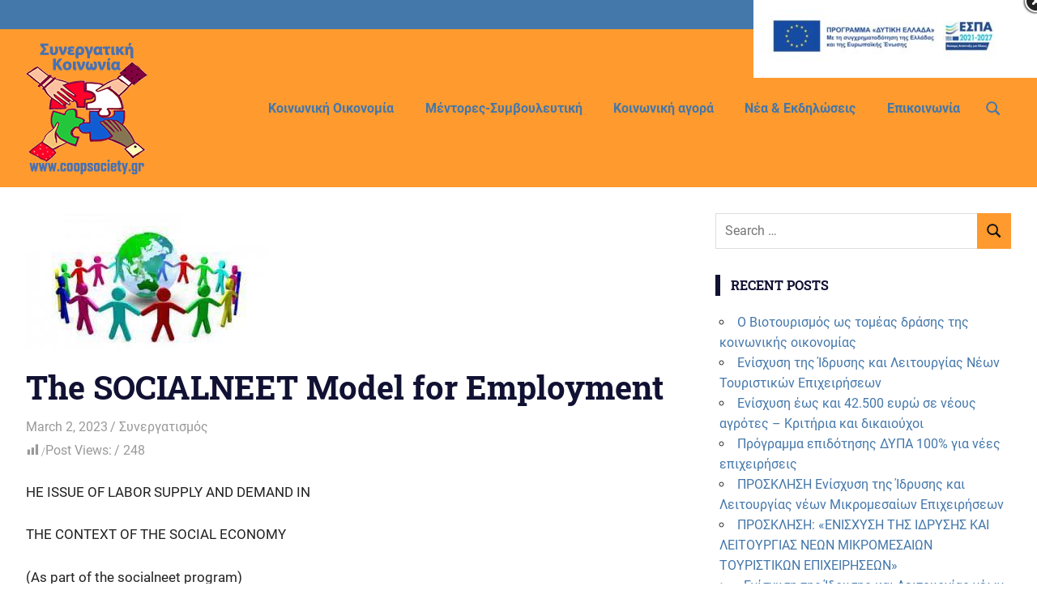

--- FILE ---
content_type: text/html; charset=UTF-8
request_url: https://coopsociety.gr/the-socialneet-model-for-employment/
body_size: 26923
content:
<!DOCTYPE html>
<html lang="en-US">

<head>
<meta charset="UTF-8">
<meta name="viewport" content="width=device-width, initial-scale=1">
<link rel="profile" href="http://gmpg.org/xfn/11">
<link rel="pingback" href="https://coopsociety.gr/xmlrpc.php">

<meta name='robots' content='index, follow, max-image-preview:large, max-snippet:-1, max-video-preview:-1' />

	<!-- This site is optimized with the Yoast SEO plugin v25.6 - https://yoast.com/wordpress/plugins/seo/ -->
	<title>The SOCIALNEET Model for Employment - Συνεργατική Κοινωνία</title>
	<link rel="canonical" href="https://coopsociety.gr/the-socialneet-model-for-employment/" />
	<meta property="og:locale" content="en_US" />
	<meta property="og:type" content="article" />
	<meta property="og:title" content="The SOCIALNEET Model for Employment - Συνεργατική Κοινωνία" />
	<meta property="og:description" content="HE ISSUE OF LABOR SUPPLY AND DEMAND IN THE CONTEXT OF THE SOCIAL ECONOMY (As part of the socialneet program) CONTENTS PROLOGUE……………………………………………………………………&#8230;.3 INTRODUCTION………………………………………………………………&#8230;8 WHAT IS" />
	<meta property="og:url" content="https://coopsociety.gr/the-socialneet-model-for-employment/" />
	<meta property="og:site_name" content="Συνεργατική Κοινωνία" />
	<meta property="article:publisher" content="https://www.facebook.com/CoopSociety.gr/" />
	<meta property="article:published_time" content="2023-03-02T12:09:13+00:00" />
	<meta property="article:modified_time" content="2023-03-02T12:09:14+00:00" />
	<meta property="og:image" content="https://coopsociety.gr/wp-content/uploads/2023/02/images-1.jpg" />
	<meta property="og:image:width" content="300" />
	<meta property="og:image:height" content="168" />
	<meta property="og:image:type" content="image/jpeg" />
	<meta name="author" content="office office" />
	<meta name="twitter:card" content="summary_large_image" />
	<meta name="twitter:label1" content="Written by" />
	<meta name="twitter:data1" content="office office" />
	<meta name="twitter:label2" content="Est. reading time" />
	<meta name="twitter:data2" content="9 minutes" />
	<script type="application/ld+json" class="yoast-schema-graph">{"@context":"https://schema.org","@graph":[{"@type":"Article","@id":"https://coopsociety.gr/the-socialneet-model-for-employment/#article","isPartOf":{"@id":"https://coopsociety.gr/the-socialneet-model-for-employment/"},"author":{"name":"office office","@id":"https://coopsociety.gr/#/schema/person/c9ee1fd4fab5a535e217d8eb9bd1640f"},"headline":"The SOCIALNEET Model for Employment","datePublished":"2023-03-02T12:09:13+00:00","dateModified":"2023-03-02T12:09:14+00:00","mainEntityOfPage":{"@id":"https://coopsociety.gr/the-socialneet-model-for-employment/"},"wordCount":1913,"publisher":{"@id":"https://coopsociety.gr/#organization"},"image":{"@id":"https://coopsociety.gr/the-socialneet-model-for-employment/#primaryimage"},"thumbnailUrl":"https://coopsociety.gr/wp-content/uploads/2023/02/images-1.jpg","articleSection":["Συνεργατισμός"],"inLanguage":"en-US"},{"@type":"WebPage","@id":"https://coopsociety.gr/the-socialneet-model-for-employment/","url":"https://coopsociety.gr/the-socialneet-model-for-employment/","name":"The SOCIALNEET Model for Employment - Συνεργατική Κοινωνία","isPartOf":{"@id":"https://coopsociety.gr/#website"},"primaryImageOfPage":{"@id":"https://coopsociety.gr/the-socialneet-model-for-employment/#primaryimage"},"image":{"@id":"https://coopsociety.gr/the-socialneet-model-for-employment/#primaryimage"},"thumbnailUrl":"https://coopsociety.gr/wp-content/uploads/2023/02/images-1.jpg","datePublished":"2023-03-02T12:09:13+00:00","dateModified":"2023-03-02T12:09:14+00:00","breadcrumb":{"@id":"https://coopsociety.gr/the-socialneet-model-for-employment/#breadcrumb"},"inLanguage":"en-US","potentialAction":[{"@type":"ReadAction","target":["https://coopsociety.gr/the-socialneet-model-for-employment/"]}]},{"@type":"ImageObject","inLanguage":"en-US","@id":"https://coopsociety.gr/the-socialneet-model-for-employment/#primaryimage","url":"https://coopsociety.gr/wp-content/uploads/2023/02/images-1.jpg","contentUrl":"https://coopsociety.gr/wp-content/uploads/2023/02/images-1.jpg","width":300,"height":168},{"@type":"BreadcrumbList","@id":"https://coopsociety.gr/the-socialneet-model-for-employment/#breadcrumb","itemListElement":[{"@type":"ListItem","position":1,"name":"Home","item":"https://coopsociety.gr/"},{"@type":"ListItem","position":2,"name":"The SOCIALNEET Model for Employment"}]},{"@type":"WebSite","@id":"https://coopsociety.gr/#website","url":"https://coopsociety.gr/","name":"Συνεργατική Κοινωνία","description":"www.coopsociety.gr","publisher":{"@id":"https://coopsociety.gr/#organization"},"potentialAction":[{"@type":"SearchAction","target":{"@type":"EntryPoint","urlTemplate":"https://coopsociety.gr/?s={search_term_string}"},"query-input":{"@type":"PropertyValueSpecification","valueRequired":true,"valueName":"search_term_string"}}],"inLanguage":"en-US"},{"@type":"Organization","@id":"https://coopsociety.gr/#organization","name":"Συνεργατική Κοινωνία","url":"https://coopsociety.gr/","logo":{"@type":"ImageObject","inLanguage":"en-US","@id":"https://coopsociety.gr/#/schema/logo/image/","url":"https://coopsociety.gr/wp-content/uploads/2021/03/Coop5.png","contentUrl":"https://coopsociety.gr/wp-content/uploads/2021/03/Coop5.png","width":150,"height":163,"caption":"Συνεργατική Κοινωνία"},"image":{"@id":"https://coopsociety.gr/#/schema/logo/image/"},"sameAs":["https://www.facebook.com/CoopSociety.gr/"]},{"@type":"Person","@id":"https://coopsociety.gr/#/schema/person/c9ee1fd4fab5a535e217d8eb9bd1640f","name":"office office","image":{"@type":"ImageObject","inLanguage":"en-US","@id":"https://coopsociety.gr/#/schema/person/image/","url":"https://secure.gravatar.com/avatar/2eba7d7212a83fee85d9fe2210061989?s=96&d=mm&r=g","contentUrl":"https://secure.gravatar.com/avatar/2eba7d7212a83fee85d9fe2210061989?s=96&d=mm&r=g","caption":"office office"}}]}</script>
	<!-- / Yoast SEO plugin. -->


<link rel="alternate" type="application/rss+xml" title="Συνεργατική Κοινωνία &raquo; Feed" href="https://coopsociety.gr/feed/" />
<script type="text/javascript">
/* <![CDATA[ */
window._wpemojiSettings = {"baseUrl":"https:\/\/s.w.org\/images\/core\/emoji\/15.0.3\/72x72\/","ext":".png","svgUrl":"https:\/\/s.w.org\/images\/core\/emoji\/15.0.3\/svg\/","svgExt":".svg","source":{"wpemoji":"https:\/\/coopsociety.gr\/wp-includes\/js\/wp-emoji.js?ver=6.6.4","twemoji":"https:\/\/coopsociety.gr\/wp-includes\/js\/twemoji.js?ver=6.6.4"}};
/**
 * @output wp-includes/js/wp-emoji-loader.js
 */

/**
 * Emoji Settings as exported in PHP via _print_emoji_detection_script().
 * @typedef WPEmojiSettings
 * @type {object}
 * @property {?object} source
 * @property {?string} source.concatemoji
 * @property {?string} source.twemoji
 * @property {?string} source.wpemoji
 * @property {?boolean} DOMReady
 * @property {?Function} readyCallback
 */

/**
 * Support tests.
 * @typedef SupportTests
 * @type {object}
 * @property {?boolean} flag
 * @property {?boolean} emoji
 */

/**
 * IIFE to detect emoji support and load Twemoji if needed.
 *
 * @param {Window} window
 * @param {Document} document
 * @param {WPEmojiSettings} settings
 */
( function wpEmojiLoader( window, document, settings ) {
	if ( typeof Promise === 'undefined' ) {
		return;
	}

	var sessionStorageKey = 'wpEmojiSettingsSupports';
	var tests = [ 'flag', 'emoji' ];

	/**
	 * Checks whether the browser supports offloading to a Worker.
	 *
	 * @since 6.3.0
	 *
	 * @private
	 *
	 * @returns {boolean}
	 */
	function supportsWorkerOffloading() {
		return (
			typeof Worker !== 'undefined' &&
			typeof OffscreenCanvas !== 'undefined' &&
			typeof URL !== 'undefined' &&
			URL.createObjectURL &&
			typeof Blob !== 'undefined'
		);
	}

	/**
	 * @typedef SessionSupportTests
	 * @type {object}
	 * @property {number} timestamp
	 * @property {SupportTests} supportTests
	 */

	/**
	 * Get support tests from session.
	 *
	 * @since 6.3.0
	 *
	 * @private
	 *
	 * @returns {?SupportTests} Support tests, or null if not set or older than 1 week.
	 */
	function getSessionSupportTests() {
		try {
			/** @type {SessionSupportTests} */
			var item = JSON.parse(
				sessionStorage.getItem( sessionStorageKey )
			);
			if (
				typeof item === 'object' &&
				typeof item.timestamp === 'number' &&
				new Date().valueOf() < item.timestamp + 604800 && // Note: Number is a week in seconds.
				typeof item.supportTests === 'object'
			) {
				return item.supportTests;
			}
		} catch ( e ) {}
		return null;
	}

	/**
	 * Persist the supports in session storage.
	 *
	 * @since 6.3.0
	 *
	 * @private
	 *
	 * @param {SupportTests} supportTests Support tests.
	 */
	function setSessionSupportTests( supportTests ) {
		try {
			/** @type {SessionSupportTests} */
			var item = {
				supportTests: supportTests,
				timestamp: new Date().valueOf()
			};

			sessionStorage.setItem(
				sessionStorageKey,
				JSON.stringify( item )
			);
		} catch ( e ) {}
	}

	/**
	 * Checks if two sets of Emoji characters render the same visually.
	 *
	 * This function may be serialized to run in a Worker. Therefore, it cannot refer to variables from the containing
	 * scope. Everything must be passed by parameters.
	 *
	 * @since 4.9.0
	 *
	 * @private
	 *
	 * @param {CanvasRenderingContext2D} context 2D Context.
	 * @param {string} set1 Set of Emoji to test.
	 * @param {string} set2 Set of Emoji to test.
	 *
	 * @return {boolean} True if the two sets render the same.
	 */
	function emojiSetsRenderIdentically( context, set1, set2 ) {
		// Cleanup from previous test.
		context.clearRect( 0, 0, context.canvas.width, context.canvas.height );
		context.fillText( set1, 0, 0 );
		var rendered1 = new Uint32Array(
			context.getImageData(
				0,
				0,
				context.canvas.width,
				context.canvas.height
			).data
		);

		// Cleanup from previous test.
		context.clearRect( 0, 0, context.canvas.width, context.canvas.height );
		context.fillText( set2, 0, 0 );
		var rendered2 = new Uint32Array(
			context.getImageData(
				0,
				0,
				context.canvas.width,
				context.canvas.height
			).data
		);

		return rendered1.every( function ( rendered2Data, index ) {
			return rendered2Data === rendered2[ index ];
		} );
	}

	/**
	 * Determines if the browser properly renders Emoji that Twemoji can supplement.
	 *
	 * This function may be serialized to run in a Worker. Therefore, it cannot refer to variables from the containing
	 * scope. Everything must be passed by parameters.
	 *
	 * @since 4.2.0
	 *
	 * @private
	 *
	 * @param {CanvasRenderingContext2D} context 2D Context.
	 * @param {string} type Whether to test for support of "flag" or "emoji".
	 * @param {Function} emojiSetsRenderIdentically Reference to emojiSetsRenderIdentically function, needed due to minification.
	 *
	 * @return {boolean} True if the browser can render emoji, false if it cannot.
	 */
	function browserSupportsEmoji( context, type, emojiSetsRenderIdentically ) {
		var isIdentical;

		switch ( type ) {
			case 'flag':
				/*
				 * Test for Transgender flag compatibility. Added in Unicode 13.
				 *
				 * To test for support, we try to render it, and compare the rendering to how it would look if
				 * the browser doesn't render it correctly (white flag emoji + transgender symbol).
				 */
				isIdentical = emojiSetsRenderIdentically(
					context,
					'\uD83C\uDFF3\uFE0F\u200D\u26A7\uFE0F', // as a zero-width joiner sequence
					'\uD83C\uDFF3\uFE0F\u200B\u26A7\uFE0F' // separated by a zero-width space
				);

				if ( isIdentical ) {
					return false;
				}

				/*
				 * Test for UN flag compatibility. This is the least supported of the letter locale flags,
				 * so gives us an easy test for full support.
				 *
				 * To test for support, we try to render it, and compare the rendering to how it would look if
				 * the browser doesn't render it correctly ([U] + [N]).
				 */
				isIdentical = emojiSetsRenderIdentically(
					context,
					'\uD83C\uDDFA\uD83C\uDDF3', // as the sequence of two code points
					'\uD83C\uDDFA\u200B\uD83C\uDDF3' // as the two code points separated by a zero-width space
				);

				if ( isIdentical ) {
					return false;
				}

				/*
				 * Test for English flag compatibility. England is a country in the United Kingdom, it
				 * does not have a two letter locale code but rather a five letter sub-division code.
				 *
				 * To test for support, we try to render it, and compare the rendering to how it would look if
				 * the browser doesn't render it correctly (black flag emoji + [G] + [B] + [E] + [N] + [G]).
				 */
				isIdentical = emojiSetsRenderIdentically(
					context,
					// as the flag sequence
					'\uD83C\uDFF4\uDB40\uDC67\uDB40\uDC62\uDB40\uDC65\uDB40\uDC6E\uDB40\uDC67\uDB40\uDC7F',
					// with each code point separated by a zero-width space
					'\uD83C\uDFF4\u200B\uDB40\uDC67\u200B\uDB40\uDC62\u200B\uDB40\uDC65\u200B\uDB40\uDC6E\u200B\uDB40\uDC67\u200B\uDB40\uDC7F'
				);

				return ! isIdentical;
			case 'emoji':
				/*
				 * Four and twenty blackbirds baked in a pie.
				 *
				 * To test for Emoji 15.0 support, try to render a new emoji: Blackbird.
				 *
				 * The Blackbird is a ZWJ sequence combining 🐦 Bird and ⬛ large black square.,
				 *
				 * 0x1F426 (\uD83D\uDC26) == Bird
				 * 0x200D == Zero-Width Joiner (ZWJ) that links the code points for the new emoji or
				 * 0x200B == Zero-Width Space (ZWS) that is rendered for clients not supporting the new emoji.
				 * 0x2B1B == Large Black Square
				 *
				 * When updating this test for future Emoji releases, ensure that individual emoji that make up the
				 * sequence come from older emoji standards.
				 */
				isIdentical = emojiSetsRenderIdentically(
					context,
					'\uD83D\uDC26\u200D\u2B1B', // as the zero-width joiner sequence
					'\uD83D\uDC26\u200B\u2B1B' // separated by a zero-width space
				);

				return ! isIdentical;
		}

		return false;
	}

	/**
	 * Checks emoji support tests.
	 *
	 * This function may be serialized to run in a Worker. Therefore, it cannot refer to variables from the containing
	 * scope. Everything must be passed by parameters.
	 *
	 * @since 6.3.0
	 *
	 * @private
	 *
	 * @param {string[]} tests Tests.
	 * @param {Function} browserSupportsEmoji Reference to browserSupportsEmoji function, needed due to minification.
	 * @param {Function} emojiSetsRenderIdentically Reference to emojiSetsRenderIdentically function, needed due to minification.
	 *
	 * @return {SupportTests} Support tests.
	 */
	function testEmojiSupports( tests, browserSupportsEmoji, emojiSetsRenderIdentically ) {
		var canvas;
		if (
			typeof WorkerGlobalScope !== 'undefined' &&
			self instanceof WorkerGlobalScope
		) {
			canvas = new OffscreenCanvas( 300, 150 ); // Dimensions are default for HTMLCanvasElement.
		} else {
			canvas = document.createElement( 'canvas' );
		}

		var context = canvas.getContext( '2d', { willReadFrequently: true } );

		/*
		 * Chrome on OS X added native emoji rendering in M41. Unfortunately,
		 * it doesn't work when the font is bolder than 500 weight. So, we
		 * check for bold rendering support to avoid invisible emoji in Chrome.
		 */
		context.textBaseline = 'top';
		context.font = '600 32px Arial';

		var supports = {};
		tests.forEach( function ( test ) {
			supports[ test ] = browserSupportsEmoji( context, test, emojiSetsRenderIdentically );
		} );
		return supports;
	}

	/**
	 * Adds a script to the head of the document.
	 *
	 * @ignore
	 *
	 * @since 4.2.0
	 *
	 * @param {string} src The url where the script is located.
	 *
	 * @return {void}
	 */
	function addScript( src ) {
		var script = document.createElement( 'script' );
		script.src = src;
		script.defer = true;
		document.head.appendChild( script );
	}

	settings.supports = {
		everything: true,
		everythingExceptFlag: true
	};

	// Create a promise for DOMContentLoaded since the worker logic may finish after the event has fired.
	var domReadyPromise = new Promise( function ( resolve ) {
		document.addEventListener( 'DOMContentLoaded', resolve, {
			once: true
		} );
	} );

	// Obtain the emoji support from the browser, asynchronously when possible.
	new Promise( function ( resolve ) {
		var supportTests = getSessionSupportTests();
		if ( supportTests ) {
			resolve( supportTests );
			return;
		}

		if ( supportsWorkerOffloading() ) {
			try {
				// Note that the functions are being passed as arguments due to minification.
				var workerScript =
					'postMessage(' +
					testEmojiSupports.toString() +
					'(' +
					[
						JSON.stringify( tests ),
						browserSupportsEmoji.toString(),
						emojiSetsRenderIdentically.toString()
					].join( ',' ) +
					'));';
				var blob = new Blob( [ workerScript ], {
					type: 'text/javascript'
				} );
				var worker = new Worker( URL.createObjectURL( blob ), { name: 'wpTestEmojiSupports' } );
				worker.onmessage = function ( event ) {
					supportTests = event.data;
					setSessionSupportTests( supportTests );
					worker.terminate();
					resolve( supportTests );
				};
				return;
			} catch ( e ) {}
		}

		supportTests = testEmojiSupports( tests, browserSupportsEmoji, emojiSetsRenderIdentically );
		setSessionSupportTests( supportTests );
		resolve( supportTests );
	} )
		// Once the browser emoji support has been obtained from the session, finalize the settings.
		.then( function ( supportTests ) {
			/*
			 * Tests the browser support for flag emojis and other emojis, and adjusts the
			 * support settings accordingly.
			 */
			for ( var test in supportTests ) {
				settings.supports[ test ] = supportTests[ test ];

				settings.supports.everything =
					settings.supports.everything && settings.supports[ test ];

				if ( 'flag' !== test ) {
					settings.supports.everythingExceptFlag =
						settings.supports.everythingExceptFlag &&
						settings.supports[ test ];
				}
			}

			settings.supports.everythingExceptFlag =
				settings.supports.everythingExceptFlag &&
				! settings.supports.flag;

			// Sets DOMReady to false and assigns a ready function to settings.
			settings.DOMReady = false;
			settings.readyCallback = function () {
				settings.DOMReady = true;
			};
		} )
		.then( function () {
			return domReadyPromise;
		} )
		.then( function () {
			// When the browser can not render everything we need to load a polyfill.
			if ( ! settings.supports.everything ) {
				settings.readyCallback();

				var src = settings.source || {};

				if ( src.concatemoji ) {
					addScript( src.concatemoji );
				} else if ( src.wpemoji && src.twemoji ) {
					addScript( src.twemoji );
					addScript( src.wpemoji );
				}
			}
		} );
} )( window, document, window._wpemojiSettings );

/* ]]> */
</script>

<link rel='stylesheet' id='dashicons-css' href='https://coopsociety.gr/wp-includes/css/dashicons.css?ver=6.6.4' type='text/css' media='all' />
<link rel='stylesheet' id='post-views-counter-frontend-css' href='https://coopsociety.gr/wp-content/plugins/post-views-counter/css/frontend.css?ver=1.7.3' type='text/css' media='all' />
<link rel='stylesheet' id='gridbox-theme-fonts-css' href='https://coopsociety.gr/wp-content/fonts/74bbc1527d1827fd7b2442806c7b727e.css?ver=20201110' type='text/css' media='all' />
<style id='wp-emoji-styles-inline-css' type='text/css'>

	img.wp-smiley, img.emoji {
		display: inline !important;
		border: none !important;
		box-shadow: none !important;
		height: 1em !important;
		width: 1em !important;
		margin: 0 0.07em !important;
		vertical-align: -0.1em !important;
		background: none !important;
		padding: 0 !important;
	}
</style>
<link rel='stylesheet' id='wp-block-library-css' href='https://coopsociety.gr/wp-includes/css/dist/block-library/style.css?ver=6.6.4' type='text/css' media='all' />
<style id='classic-theme-styles-inline-css' type='text/css'>
/**
 * These rules are needed for backwards compatibility.
 * They should match the button element rules in the base theme.json file.
 */
.wp-block-button__link {
	color: #ffffff;
	background-color: #32373c;
	border-radius: 9999px; /* 100% causes an oval, but any explicit but really high value retains the pill shape. */

	/* This needs a low specificity so it won't override the rules from the button element if defined in theme.json. */
	box-shadow: none;
	text-decoration: none;

	/* The extra 2px are added to size solids the same as the outline versions.*/
	padding: calc(0.667em + 2px) calc(1.333em + 2px);

	font-size: 1.125em;
}

.wp-block-file__button {
	background: #32373c;
	color: #ffffff;
	text-decoration: none;
}

</style>
<style id='global-styles-inline-css' type='text/css'>
:root{--wp--preset--aspect-ratio--square: 1;--wp--preset--aspect-ratio--4-3: 4/3;--wp--preset--aspect-ratio--3-4: 3/4;--wp--preset--aspect-ratio--3-2: 3/2;--wp--preset--aspect-ratio--2-3: 2/3;--wp--preset--aspect-ratio--16-9: 16/9;--wp--preset--aspect-ratio--9-16: 9/16;--wp--preset--color--black: #000000;--wp--preset--color--cyan-bluish-gray: #abb8c3;--wp--preset--color--white: #ffffff;--wp--preset--color--pale-pink: #f78da7;--wp--preset--color--vivid-red: #cf2e2e;--wp--preset--color--luminous-vivid-orange: #ff6900;--wp--preset--color--luminous-vivid-amber: #fcb900;--wp--preset--color--light-green-cyan: #7bdcb5;--wp--preset--color--vivid-green-cyan: #00d084;--wp--preset--color--pale-cyan-blue: #8ed1fc;--wp--preset--color--vivid-cyan-blue: #0693e3;--wp--preset--color--vivid-purple: #9b51e0;--wp--preset--color--primary: #4477aa;--wp--preset--color--secondary: #114477;--wp--preset--color--tertiary: #111133;--wp--preset--color--accent: #117744;--wp--preset--color--highlight: #aa445e;--wp--preset--color--light-gray: #dddddd;--wp--preset--color--gray: #999999;--wp--preset--color--dark-gray: #222222;--wp--preset--gradient--vivid-cyan-blue-to-vivid-purple: linear-gradient(135deg,rgba(6,147,227,1) 0%,rgb(155,81,224) 100%);--wp--preset--gradient--light-green-cyan-to-vivid-green-cyan: linear-gradient(135deg,rgb(122,220,180) 0%,rgb(0,208,130) 100%);--wp--preset--gradient--luminous-vivid-amber-to-luminous-vivid-orange: linear-gradient(135deg,rgba(252,185,0,1) 0%,rgba(255,105,0,1) 100%);--wp--preset--gradient--luminous-vivid-orange-to-vivid-red: linear-gradient(135deg,rgba(255,105,0,1) 0%,rgb(207,46,46) 100%);--wp--preset--gradient--very-light-gray-to-cyan-bluish-gray: linear-gradient(135deg,rgb(238,238,238) 0%,rgb(169,184,195) 100%);--wp--preset--gradient--cool-to-warm-spectrum: linear-gradient(135deg,rgb(74,234,220) 0%,rgb(151,120,209) 20%,rgb(207,42,186) 40%,rgb(238,44,130) 60%,rgb(251,105,98) 80%,rgb(254,248,76) 100%);--wp--preset--gradient--blush-light-purple: linear-gradient(135deg,rgb(255,206,236) 0%,rgb(152,150,240) 100%);--wp--preset--gradient--blush-bordeaux: linear-gradient(135deg,rgb(254,205,165) 0%,rgb(254,45,45) 50%,rgb(107,0,62) 100%);--wp--preset--gradient--luminous-dusk: linear-gradient(135deg,rgb(255,203,112) 0%,rgb(199,81,192) 50%,rgb(65,88,208) 100%);--wp--preset--gradient--pale-ocean: linear-gradient(135deg,rgb(255,245,203) 0%,rgb(182,227,212) 50%,rgb(51,167,181) 100%);--wp--preset--gradient--electric-grass: linear-gradient(135deg,rgb(202,248,128) 0%,rgb(113,206,126) 100%);--wp--preset--gradient--midnight: linear-gradient(135deg,rgb(2,3,129) 0%,rgb(40,116,252) 100%);--wp--preset--font-size--small: 13px;--wp--preset--font-size--medium: 20px;--wp--preset--font-size--large: 36px;--wp--preset--font-size--x-large: 42px;--wp--preset--spacing--20: 0.44rem;--wp--preset--spacing--30: 0.67rem;--wp--preset--spacing--40: 1rem;--wp--preset--spacing--50: 1.5rem;--wp--preset--spacing--60: 2.25rem;--wp--preset--spacing--70: 3.38rem;--wp--preset--spacing--80: 5.06rem;--wp--preset--shadow--natural: 6px 6px 9px rgba(0, 0, 0, 0.2);--wp--preset--shadow--deep: 12px 12px 50px rgba(0, 0, 0, 0.4);--wp--preset--shadow--sharp: 6px 6px 0px rgba(0, 0, 0, 0.2);--wp--preset--shadow--outlined: 6px 6px 0px -3px rgba(255, 255, 255, 1), 6px 6px rgba(0, 0, 0, 1);--wp--preset--shadow--crisp: 6px 6px 0px rgba(0, 0, 0, 1);}:where(.is-layout-flex){gap: 0.5em;}:where(.is-layout-grid){gap: 0.5em;}body .is-layout-flex{display: flex;}.is-layout-flex{flex-wrap: wrap;align-items: center;}.is-layout-flex > :is(*, div){margin: 0;}body .is-layout-grid{display: grid;}.is-layout-grid > :is(*, div){margin: 0;}:where(.wp-block-columns.is-layout-flex){gap: 2em;}:where(.wp-block-columns.is-layout-grid){gap: 2em;}:where(.wp-block-post-template.is-layout-flex){gap: 1.25em;}:where(.wp-block-post-template.is-layout-grid){gap: 1.25em;}.has-black-color{color: var(--wp--preset--color--black) !important;}.has-cyan-bluish-gray-color{color: var(--wp--preset--color--cyan-bluish-gray) !important;}.has-white-color{color: var(--wp--preset--color--white) !important;}.has-pale-pink-color{color: var(--wp--preset--color--pale-pink) !important;}.has-vivid-red-color{color: var(--wp--preset--color--vivid-red) !important;}.has-luminous-vivid-orange-color{color: var(--wp--preset--color--luminous-vivid-orange) !important;}.has-luminous-vivid-amber-color{color: var(--wp--preset--color--luminous-vivid-amber) !important;}.has-light-green-cyan-color{color: var(--wp--preset--color--light-green-cyan) !important;}.has-vivid-green-cyan-color{color: var(--wp--preset--color--vivid-green-cyan) !important;}.has-pale-cyan-blue-color{color: var(--wp--preset--color--pale-cyan-blue) !important;}.has-vivid-cyan-blue-color{color: var(--wp--preset--color--vivid-cyan-blue) !important;}.has-vivid-purple-color{color: var(--wp--preset--color--vivid-purple) !important;}.has-black-background-color{background-color: var(--wp--preset--color--black) !important;}.has-cyan-bluish-gray-background-color{background-color: var(--wp--preset--color--cyan-bluish-gray) !important;}.has-white-background-color{background-color: var(--wp--preset--color--white) !important;}.has-pale-pink-background-color{background-color: var(--wp--preset--color--pale-pink) !important;}.has-vivid-red-background-color{background-color: var(--wp--preset--color--vivid-red) !important;}.has-luminous-vivid-orange-background-color{background-color: var(--wp--preset--color--luminous-vivid-orange) !important;}.has-luminous-vivid-amber-background-color{background-color: var(--wp--preset--color--luminous-vivid-amber) !important;}.has-light-green-cyan-background-color{background-color: var(--wp--preset--color--light-green-cyan) !important;}.has-vivid-green-cyan-background-color{background-color: var(--wp--preset--color--vivid-green-cyan) !important;}.has-pale-cyan-blue-background-color{background-color: var(--wp--preset--color--pale-cyan-blue) !important;}.has-vivid-cyan-blue-background-color{background-color: var(--wp--preset--color--vivid-cyan-blue) !important;}.has-vivid-purple-background-color{background-color: var(--wp--preset--color--vivid-purple) !important;}.has-black-border-color{border-color: var(--wp--preset--color--black) !important;}.has-cyan-bluish-gray-border-color{border-color: var(--wp--preset--color--cyan-bluish-gray) !important;}.has-white-border-color{border-color: var(--wp--preset--color--white) !important;}.has-pale-pink-border-color{border-color: var(--wp--preset--color--pale-pink) !important;}.has-vivid-red-border-color{border-color: var(--wp--preset--color--vivid-red) !important;}.has-luminous-vivid-orange-border-color{border-color: var(--wp--preset--color--luminous-vivid-orange) !important;}.has-luminous-vivid-amber-border-color{border-color: var(--wp--preset--color--luminous-vivid-amber) !important;}.has-light-green-cyan-border-color{border-color: var(--wp--preset--color--light-green-cyan) !important;}.has-vivid-green-cyan-border-color{border-color: var(--wp--preset--color--vivid-green-cyan) !important;}.has-pale-cyan-blue-border-color{border-color: var(--wp--preset--color--pale-cyan-blue) !important;}.has-vivid-cyan-blue-border-color{border-color: var(--wp--preset--color--vivid-cyan-blue) !important;}.has-vivid-purple-border-color{border-color: var(--wp--preset--color--vivid-purple) !important;}.has-vivid-cyan-blue-to-vivid-purple-gradient-background{background: var(--wp--preset--gradient--vivid-cyan-blue-to-vivid-purple) !important;}.has-light-green-cyan-to-vivid-green-cyan-gradient-background{background: var(--wp--preset--gradient--light-green-cyan-to-vivid-green-cyan) !important;}.has-luminous-vivid-amber-to-luminous-vivid-orange-gradient-background{background: var(--wp--preset--gradient--luminous-vivid-amber-to-luminous-vivid-orange) !important;}.has-luminous-vivid-orange-to-vivid-red-gradient-background{background: var(--wp--preset--gradient--luminous-vivid-orange-to-vivid-red) !important;}.has-very-light-gray-to-cyan-bluish-gray-gradient-background{background: var(--wp--preset--gradient--very-light-gray-to-cyan-bluish-gray) !important;}.has-cool-to-warm-spectrum-gradient-background{background: var(--wp--preset--gradient--cool-to-warm-spectrum) !important;}.has-blush-light-purple-gradient-background{background: var(--wp--preset--gradient--blush-light-purple) !important;}.has-blush-bordeaux-gradient-background{background: var(--wp--preset--gradient--blush-bordeaux) !important;}.has-luminous-dusk-gradient-background{background: var(--wp--preset--gradient--luminous-dusk) !important;}.has-pale-ocean-gradient-background{background: var(--wp--preset--gradient--pale-ocean) !important;}.has-electric-grass-gradient-background{background: var(--wp--preset--gradient--electric-grass) !important;}.has-midnight-gradient-background{background: var(--wp--preset--gradient--midnight) !important;}.has-small-font-size{font-size: var(--wp--preset--font-size--small) !important;}.has-medium-font-size{font-size: var(--wp--preset--font-size--medium) !important;}.has-large-font-size{font-size: var(--wp--preset--font-size--large) !important;}.has-x-large-font-size{font-size: var(--wp--preset--font-size--x-large) !important;}
:where(.wp-block-post-template.is-layout-flex){gap: 1.25em;}:where(.wp-block-post-template.is-layout-grid){gap: 1.25em;}
:where(.wp-block-columns.is-layout-flex){gap: 2em;}:where(.wp-block-columns.is-layout-grid){gap: 2em;}
:root :where(.wp-block-pullquote){font-size: 1.5em;line-height: 1.6;}
</style>
<link rel='stylesheet' id='wpdm-font-awesome-css' href='https://coopsociety.gr/wp-content/plugins/download-manager/assets/fontawesome/css/all.min.css?ver=6.6.4' type='text/css' media='all' />
<link rel='stylesheet' id='wpdm-frontend-css-css' href='https://coopsociety.gr/wp-content/plugins/download-manager/assets/bootstrap/css/bootstrap.min.css?ver=6.6.4' type='text/css' media='all' />
<link rel='stylesheet' id='wpdm-front-css' href='https://coopsociety.gr/wp-content/plugins/download-manager/assets/css/front.css?ver=6.6.4' type='text/css' media='all' />
<link rel='stylesheet' id='toc-screen-css' href='https://coopsociety.gr/wp-content/plugins/table-of-contents-plus/screen.min.css?ver=2411.1' type='text/css' media='all' />
<link rel='stylesheet' id='gridbox-stylesheet-css' href='https://coopsociety.gr/wp-content/themes/gridbox/style.css?ver=2.4.2' type='text/css' media='all' />
<style id='gridbox-stylesheet-inline-css' type='text/css'>
.site-title, .site-description, .type-post .entry-footer .entry-author { position: absolute; clip: rect(1px, 1px, 1px, 1px); width: 1px; height: 1px; overflow: hidden; }
</style>
<link rel='stylesheet' id='gridbox-safari-flexbox-fixes-css' href='https://coopsociety.gr/wp-content/themes/gridbox/assets/css/safari-flexbox-fixes.css?ver=20200420' type='text/css' media='all' />
<link rel='stylesheet' id='gridbox-pro-css' href='https://coopsociety.gr/wp-content/plugins/gridbox-pro/assets/css/gridbox-pro.css?ver=2.2.1' type='text/css' media='all' />
<style id='gridbox-pro-inline-css' type='text/css'>
:root {--header-background-color: #fe9a2e;--site-title-color: #101010;--site-title-hover-color: rgba(0, 0, 0, 0.6);--navi-color: #101010;--navi-hover-color: rgba(0, 0, 0, 0.6);--navi-border-color: rgba(0, 0, 0, 0.1);--button-color: #fe9a2e;--button-text-color: #101010;--footer-background-color: #fe9a2e;--footer-text-color: rgba(0, 0, 0, 0.6);--footer-link-color: #101010;--footer-link-hover-color: rgba(0, 0, 0, 0.6);--footer-border-color: rgba(0, 0, 0, 0.1);}:root {--navi-font-weight: bold; }
</style>
<link rel='stylesheet' id='wps-visitor-style-css' href='https://coopsociety.gr/wp-content/plugins/wps-visitor-counter/styles/css/default.css?ver=1.4.9' type='text/css' media='all' />
<script type="text/javascript" src="https://coopsociety.gr/wp-includes/js/jquery/jquery.js?ver=3.7.1" id="jquery-core-js"></script>
<script type="text/javascript" src="https://coopsociety.gr/wp-includes/js/jquery/jquery-migrate.js?ver=3.4.1" id="jquery-migrate-js"></script>
<script type="text/javascript" src="https://coopsociety.gr/wp-content/plugins/download-manager/assets/bootstrap/js/popper.min.js?ver=6.6.4" id="wpdm-poper-js"></script>
<script type="text/javascript" src="https://coopsociety.gr/wp-content/plugins/download-manager/assets/bootstrap/js/bootstrap.min.js?ver=6.6.4" id="wpdm-frontend-js-js"></script>
<script type="text/javascript" id="wpdm-frontjs-js-extra">
/* <![CDATA[ */
var wpdm_url = {"home":"https:\/\/coopsociety.gr\/","site":"https:\/\/coopsociety.gr\/","ajax":"https:\/\/coopsociety.gr\/wp-admin\/admin-ajax.php"};
var wpdm_js = {"spinner":"<i class=\"fas fa-sun fa-spin\"><\/i>","client_id":"e734eebe551305ca1e59f648a82d41df"};
var wpdm_strings = {"pass_var":"Password Verified!","pass_var_q":"Please click following button to start download.","start_dl":"Start Download"};
/* ]]> */
</script>
<script type="text/javascript" src="https://coopsociety.gr/wp-content/plugins/download-manager/assets/js/front.js?ver=3.2.97" id="wpdm-frontjs-js"></script>
<script type="text/javascript" src="https://coopsociety.gr/wp-content/themes/gridbox/assets/js/sticky-header.js?ver=20200808" id="gridbox-jquery-sticky-header-js"></script>
<script type="text/javascript" src="https://coopsociety.gr/wp-content/themes/gridbox/assets/js/svgxuse.min.js?ver=1.2.6" id="svgxuse-js"></script>
<script type="text/javascript" id="wps-visitor-counter-js-extra">
/* <![CDATA[ */
var wpspagevisit = {"ajaxurl":"https:\/\/coopsociety.gr\/wp-admin\/admin-ajax.php","ajax_nonce":"bfba0f743c"};
/* ]]> */
</script>
<script type="text/javascript" src="https://coopsociety.gr/wp-content/plugins/wps-visitor-counter/styles/js/custom.js?ver=1.4.9" id="wps-visitor-counter-js"></script>
<link rel="https://api.w.org/" href="https://coopsociety.gr/wp-json/" /><link rel="alternate" title="JSON" type="application/json" href="https://coopsociety.gr/wp-json/wp/v2/posts/2497" /><link rel="EditURI" type="application/rsd+xml" title="RSD" href="https://coopsociety.gr/xmlrpc.php?rsd" />
<meta name="generator" content="WordPress 6.6.4" />
<link rel='shortlink' href='https://coopsociety.gr/?p=2497' />
<link rel="alternate" title="oEmbed (JSON)" type="application/json+oembed" href="https://coopsociety.gr/wp-json/oembed/1.0/embed?url=https%3A%2F%2Fcoopsociety.gr%2Fthe-socialneet-model-for-employment%2F" />
<link rel="alternate" title="oEmbed (XML)" type="text/xml+oembed" href="https://coopsociety.gr/wp-json/oembed/1.0/embed?url=https%3A%2F%2Fcoopsociety.gr%2Fthe-socialneet-model-for-employment%2F&#038;format=xml" />
<style type="text/css">
			.aiovg-player {
				display: block;
				position: relative;
				padding-bottom: 56.25%;
				width: 100%;
				height: 0;	
				overflow: hidden;
			}
			
			.aiovg-player iframe,
			.aiovg-player .video-js,
			.aiovg-player .plyr {
				position: absolute;
				inset: 0;	
				margin: 0;
				padding: 0;
				width: 100%;
				height: 100%;
			}
		</style><!-- Global site tag (gtag.js) - Google Analytics -->
<script async src="https://www.googletagmanager.com/gtag/js?id=G-MS1703V8YW"></script>
<script>
  window.dataLayer = window.dataLayer || [];
  function gtag(){dataLayer.push(arguments);}
  gtag('js', new Date());

  gtag('config', 'G-MS1703V8YW');
</script><meta name="generator" content="Elementor 3.23.3; features: additional_custom_breakpoints, e_lazyload; settings: css_print_method-external, google_font-enabled, font_display-auto">
			<style>
				.e-con.e-parent:nth-of-type(n+4):not(.e-lazyloaded):not(.e-no-lazyload),
				.e-con.e-parent:nth-of-type(n+4):not(.e-lazyloaded):not(.e-no-lazyload) * {
					background-image: none !important;
				}
				@media screen and (max-height: 1024px) {
					.e-con.e-parent:nth-of-type(n+3):not(.e-lazyloaded):not(.e-no-lazyload),
					.e-con.e-parent:nth-of-type(n+3):not(.e-lazyloaded):not(.e-no-lazyload) * {
						background-image: none !important;
					}
				}
				@media screen and (max-height: 640px) {
					.e-con.e-parent:nth-of-type(n+2):not(.e-lazyloaded):not(.e-no-lazyload),
					.e-con.e-parent:nth-of-type(n+2):not(.e-lazyloaded):not(.e-no-lazyload) * {
						background-image: none !important;
					}
				}
			</style>
			<link rel="icon" href="https://coopsociety.gr/wp-content/uploads/2021/03/cropped-coopsociety-logo-32x32.png" sizes="32x32" />
<link rel="icon" href="https://coopsociety.gr/wp-content/uploads/2021/03/cropped-coopsociety-logo-192x192.png" sizes="192x192" />
<link rel="apple-touch-icon" href="https://coopsociety.gr/wp-content/uploads/2021/03/cropped-coopsociety-logo-180x180.png" />
<meta name="msapplication-TileImage" content="https://coopsociety.gr/wp-content/uploads/2021/03/cropped-coopsociety-logo-270x270.png" />
		<style type="text/css" id="wp-custom-css">
			:root {
    --navi-color: #4477aa;
	 --navi-hover-color : #fff;
}		</style>
		<meta name="generator" content="WordPress Download Manager 3.2.97" />
                <style>
        /* WPDM Link Template Styles */        </style>
                <style>

            :root {
                --color-primary: #4a8eff;
                --color-primary-rgb: 74, 142, 255;
                --color-primary-hover: #4a8eff;
                --color-primary-active: #4a8eff;
                --color-secondary: #4a8eff;
                --color-secondary-rgb: 74, 142, 255;
                --color-secondary-hover: #4a8eff;
                --color-secondary-active: #4a8eff;
                --color-success: #18ce0f;
                --color-success-rgb: 24, 206, 15;
                --color-success-hover: #4a8eff;
                --color-success-active: #4a8eff;
                --color-info: #2CA8FF;
                --color-info-rgb: 44, 168, 255;
                --color-info-hover: #2CA8FF;
                --color-info-active: #2CA8FF;
                --color-warning: #f29e0f;
                --color-warning-rgb: 242, 158, 15;
                --color-warning-hover: orange;
                --color-warning-active: orange;
                --color-danger: #ff5062;
                --color-danger-rgb: 255, 80, 98;
                --color-danger-hover: #ff5062;
                --color-danger-active: #ff5062;
                --color-green: #30b570;
                --color-blue: #0073ff;
                --color-purple: #8557D3;
                --color-red: #ff5062;
                --color-muted: rgba(69, 89, 122, 0.6);
                --wpdm-font: "Rubik", -apple-system, BlinkMacSystemFont, "Segoe UI", Roboto, Helvetica, Arial, sans-serif, "Apple Color Emoji", "Segoe UI Emoji", "Segoe UI Symbol";
            }

            .wpdm-download-link.btn.btn-primary {
                border-radius: 4px;
            }


        </style>
        </head>

<body class="post-template-default single single-post postid-2497 single-format-standard wp-custom-logo wp-embed-responsive post-layout-three-columns post-layout-columns author-hidden elementor-default elementor-kit-19">

	
	<div id="page" class="hfeed site">

		<a class="skip-link screen-reader-text" href="#content">Skip to content</a>

		<div id="header-top" class="header-bar-wrap"><div id="header-bar" class="header-bar container clearfix"><div id="header-social-icons" class="header-social-icons social-icons-navigation clearfix"><ul id="menu-social-media" class="social-icons-menu"><li id="menu-item-442" class="menu-item menu-item-type-custom menu-item-object-custom menu-item-442"><a target="_blank" rel="noopener" href="https://www.facebook.com/%CE%A3%CF%85%CE%BD%CE%B5%CF%81%CE%B3%CE%B1%CF%84%CE%B9%CE%BA%CE%AE-%CE%9A%CE%BF%CE%B9%CE%BD%CF%89%CE%BD%CE%AF%CE%B1-CoopSociety-102488465295452"><span class = "screen-reader-text">Facebook</span><svg class="icon icon-facebook" aria-hidden="true" role="img"> <use xlink:href="https://coopsociety.gr/wp-content/plugins/gridbox-pro/assets/icons/social-icons.svg#icon-facebook"></use> </svg></a></li>
<li id="menu-item-1260" class="menu-item menu-item-type-custom menu-item-object-custom menu-item-1260"><a target="_blank" rel="noopener" href="https://www.youtube.com/channel/UCG6GVRr9vc7k8sxSlv2L8uw"><span class = "screen-reader-text">YouTube</span><svg class="icon icon-youtube" aria-hidden="true" role="img"> <use xlink:href="https://coopsociety.gr/wp-content/plugins/gridbox-pro/assets/icons/social-icons.svg#icon-youtube"></use> </svg></a></li>
</ul></div></div></div>
		
		<header id="masthead" class="site-header clearfix" role="banner">

			<div class="header-main container clearfix">

				<div id="logo" class="site-branding clearfix">

					<a href="https://coopsociety.gr/" class="custom-logo-link" rel="home"><img width="150" height="163" src="https://coopsociety.gr/wp-content/uploads/2021/03/Coop5.png" class="custom-logo" alt="Συνεργατική Κοινωνία" decoding="async" /></a>					
			<p class="site-title"><a href="https://coopsociety.gr/" rel="home">Συνεργατική Κοινωνία</a></p>

								
			<p class="site-description">www.coopsociety.gr</p>

			
				</div><!-- .site-branding -->

				

	
	<button class="primary-menu-toggle menu-toggle" aria-controls="primary-menu" aria-expanded="false" >
		<svg class="icon icon-menu" aria-hidden="true" role="img"> <use xlink:href="https://coopsociety.gr/wp-content/themes/gridbox/assets/icons/genericons-neue.svg#menu"></use> </svg><svg class="icon icon-close" aria-hidden="true" role="img"> <use xlink:href="https://coopsociety.gr/wp-content/themes/gridbox/assets/icons/genericons-neue.svg#close"></use> </svg>		<span class="menu-toggle-text screen-reader-text">Menu</span>
	</button>

	<div class="primary-navigation">

		<nav id="site-navigation" class="main-navigation" role="navigation"  aria-label="Primary Menu">

			<ul id="primary-menu" class="menu"><li id="menu-item-478" class="menu-item menu-item-type-post_type menu-item-object-page menu-item-478"><a href="https://coopsociety.gr/toc-social-economy/">Κοινωνική Οικονομία</a></li>
<li id="menu-item-323" class="menu-item menu-item-type-taxonomy menu-item-object-category menu-item-323"><a href="https://coopsociety.gr/category/mentoring/">Μέντορες-Συμβουλευτική</a></li>
<li id="menu-item-696" class="menu-item menu-item-type-taxonomy menu-item-object-category menu-item-696"><a href="https://coopsociety.gr/category/social-markeplace/">Κοινωνική αγορά</a></li>
<li id="menu-item-679" class="menu-item menu-item-type-taxonomy menu-item-object-category menu-item-679"><a href="https://coopsociety.gr/category/latest-news/">Νέα &#038; Εκδηλώσεις</a></li>
<li id="menu-item-554" class="menu-item menu-item-type-post_type menu-item-object-page menu-item-554"><a href="https://coopsociety.gr/contact/">Επικοινωνία</a></li>
<li class="header-search menu-item menu-item-search"><a class="header-search-icon" aria-expanded="false" aria-controls="header-search-dropdown" ><svg class="icon icon-search" aria-hidden="true" role="img"> <use xlink:href="https://coopsociety.gr/wp-content/themes/gridbox/assets/icons/genericons-neue.svg#search"></use> </svg><span class="screen-reader-text">Search</span></a><div id="header-search-dropdown" class="header-search-form" >
<form role="search" method="get" class="search-form" action="https://coopsociety.gr/">
	<label>
		<span class="screen-reader-text">Search for:</span>
		<input type="search" class="search-field"
			placeholder="Search &hellip;"
			value="" name="s"
			title="Search for:" />
	</label>
	<button type="submit" class="search-submit">
		<svg class="icon icon-search" aria-hidden="true" role="img"> <use xlink:href="https://coopsociety.gr/wp-content/themes/gridbox/assets/icons/genericons-neue.svg#search"></use> </svg>		<span class="screen-reader-text">Search</span>
	</button>
</form>
</div></li></ul>		</nav><!-- #site-navigation -->

	</div><!-- .primary-navigation -->



			</div><!-- .header-main -->

		</header><!-- #masthead -->

		
		
		
		<div id="content" class="site-content container clearfix">

	<section id="primary" class="content-single content-area">
		<main id="main" class="site-main" role="main">

		
<article id="post-2497" class="post-2497 post type-post status-publish format-standard has-post-thumbnail hentry category-synergatismos">

	<img width="300" height="168" src="https://coopsociety.gr/wp-content/uploads/2023/02/images-1.jpg" class="attachment-post-thumbnail size-post-thumbnail wp-post-image" alt="" decoding="async" />
	<header class="entry-header">

		<h1 class="entry-title">The SOCIALNEET Model for Employment</h1>
		<div class="entry-meta"><span class="meta-date"><a href="https://coopsociety.gr/the-socialneet-model-for-employment/" title="12:09 pm" rel="bookmark"><time class="entry-date published updated" datetime="2023-03-02T12:09:13+00:00">March 2, 2023</time></a></span><span class="meta-author"> <span class="author vcard"><a class="url fn n" href="https://coopsociety.gr/author/office/" title="View all posts by office office" rel="author">office office</a></span></span><span class="meta-category"> <a href="https://coopsociety.gr/category/social-economy/synergatismos/" rel="category tag">Συνεργατισμός</a></span></div>
	</header><!-- .entry-header -->

	<div class="entry-content clearfix">

		<div class="post-views content-post post-2497 entry-meta load-static">
				<span class="post-views-icon dashicons dashicons-chart-bar"></span> <span class="post-views-label">Post Views:</span> <span class="post-views-count">248</span>
			</div>
<p>HE ISSUE OF LABOR SUPPLY AND DEMAND IN</p>



<p>THE CONTEXT OF THE SOCIAL ECONOMY</p>



<p>(As part of the socialneet program)</p>



<p>CONTENTS</p>



<p>PROLOGUE……………………………………………………………………&#8230;.3</p>



<p>INTRODUCTION………………………………………………………………&#8230;8</p>



<p>WHAT IS THE SOCIAL ECONOMY………………………………………….21</p>



<p>THE THIRD PILLAR OF THE SOCIAL ECONOMY</p>



<p>&nbsp;IS THE CREATION OF NEW JOBS…………………………………………</p>



<p>SOCIAL ECONOMY &amp; &#8220;EUROPEAN ACTION PLAN&#8221;…………………….30</p>



<p>SOCIAL CAPITAL SOCIAL NETWORKS AND VOLUNTEERING………40</p>



<p>INTERVIEWS…………………………………………………………………&#8230;..47</p>



<p>SOCIALNEET &amp; SOCIAL ENTREPRENEURSHIP</p>



<p>Interview with Vassilis Taktikos, head of physical object of INMEKO of the Socialneet project…………………………………&#8230;&#8230;&#8230;&#8230;&#8230;&#8230;&#8230;&#8230;&#8230;&#8230;47</p>



<p><strong>INTERVIEW WITH ANDREAS N. LYTRAS, PROFESSOR OF SOCIOLOGY……………………………………………………………………&#8230;56</strong><strong></strong></p>



<p>THE ENERGY SECTOR IN THE SOCIAL ECONOMY……………………68</p>



<p>THE AGRI-FOOD SECTOR &#8211; LIVELIHOOD AND LOCAL SELF-SUFFICIENCY…………………………………………………………………&#8230;76</p>



<p>HEALTH SECTOR AND SOCIAL ENTERPRISES…………………………88</p>



<p>THE INTERVENTION OF THE LOCAL GOVERNMENT</p>



<p>IN THE SOCIAL ECONOMY…………………………………………………..94</p>



<p>THE SECTOR OF THE GREEN ECONOMY AND</p>



<p>ENTREPRENEURSHIP……………………………………………………….100</p>



<p>Annex…………………………………………………………………………….106</p>



<p>Prologue</p>



<p>This study examines the dynamics of the social economy in relation to dealing with unemployment and in particular the unemployment of young NEETS in the context of the social need program.</p>



<p>The purpose of the study is to formulate a theory and a practice guide that will utilize the experience of the specific program against the background of the pan-European experience of the third sector of the economy. For this purpose, it examines the specificity of the supply and demand of jobs in the field of social enterprises.</p>



<p>It identifies the object and subject of social entrepreneurship and the institutional conditions that are necessary for the development of the third sector of the economy, with the ultimate goal of creating employment and income.</p>



<p>Youth unemployment is a growing problem that has significant long-term consequences for individuals, communities, economies and societies. The essential solution cannot only arise with traditional training and retraining practices but also with alternative forms of entrepreneurship that will create new jobs such as the emerging social economy. This is the question that the present study deals with.</p>



<p>The relevant labor force surveys show that youth unemployment has increased in all EU countries since 2008.&nbsp;&nbsp;&nbsp;&nbsp; The high unemployment rate for young people and especially for NEETS in the Mediterranean countries reaches 30% and is now considered a structural problem in the market economy and the supply of jobs.</p>



<p>Objectively it cannot be addressed in the framework of self-regulation of the labor market, supply and demand. Not only from state interventionism, nor from training programs and over-specialization.</p>



<p>These approaches concern the 35% of young people who can find work in high-tech enterprises, they do not concern young people with traditional skills who can work in manual and contract services, such as: land workers, forest workers, artisans, salesmen, drivers, security guards , auxiliary nursing and social care staff, waiters, maids in hotels, delivery workers, carers of the elderly, daycares, domestic helpers, small farmers, artisans, collectors of recyclable material. In these and other similar labor-intensive occupations, NEETS can find work. In addition there is a demand for webmasters and e-commerce managers, who need some training but mostly social organization skills.</p>



<p>The problem for this level of qualifications of the young job offer is that, despite the needs in the real economy, which has never ceased to exist, business interest in private entrepreneurship in labor-intensive sectors has decreased.</p>



<p>At the same time, the profit margins for the employer have narrowed and there are no necessary investments for sufficient jobs. Even where there are recorded needs, there is no corresponding offer for social reasons. The figures show that since 2008 and after 1/3 of the small and medium-sized private enterprises for example in Greece has closed. As a result, the corresponding jobs have also been lost, with the result that there are untapped natural, material and human resources in contrast to the needs for income and work that are not covered.</p>



<p>With this &nbsp;thought, the strengthening of the labor market demand for NEETS goes largely through a more complex field that has to do with the promotion of the physical object and the business entity, while in many cases it is necessary to undertake business initiatives by job candidates themselves as co-operatives or self-employed. Herein lies the critical issue of social innovation.</p>



<p>Thus, alongside the need for labor demand, there is the need to promote Social entrepreneurship, which is a prerequisite for the utilization of inactive natural and human resources. The productive model that consolidates and mobilizes these resources for the benefit of local communities and economically vulnerable groups. Social entrepreneurship is the institution that can restore the shrinking of small and medium enterprises that close due to competitiveness and low profitability by drastically reducing the cost to the consumer.</p>



<p>It is typical today that the gap that exists in some despised but necessary professions such as land laborers is partially covered by economic migrants and the informal economy. And the problem will remain as long as the social and economic organization ignores parts of the real economy and therefore there are inactive human resources. We therefore need an exemplary model of the social economy and social entrepreneurship that will cover this deficit. The aim is to develop a strategic manual (exploitation of knowledge from the project) that presents a holistic approach to the creation of employment through the third sector (SOCIALNEET Model).</p>



<p>According to this reasoning, the strategy of the social economy for employment differs radically from the strategy of the private sector of the economy.</p>



<p>The European Employment Strategy (EES) has as its direction since the Treaty of Rome full employment has always been one of the objectives of the community.</p>



<p>In this context, the operation of the European Social Fund (ESF), which is an aid institution for the promotion of employment and worker mobility, has special resources for this purpose.</p>



<p>The stated goal is to combat long-term unemployment and youth unemployment and to modernize education and training systems.</p>



<p>This strategy proposes to significantly reduce the cost of hiring an additional employee, facilitating the transition to self-employment and the creation of small businesses. And it seeks adaptability: in modernizing the organization and flexibility of work and implementing contracts adaptable to different types of work, supporting vocational training programs within businesses promoting equality of opportunity.</p>



<p>However, this strategy, despite verbally acknowledging the structural problems of the economy and employment, remains obsessed with a repetitive approach. At its core is the well-known doctrine of the skills deficit of workers. In order to cover this deficit, interventions do not need to be made by production but by the workers themselves who must become &#8220;employable&#8221; through training and lifelong learning. This approach does not take into account the objective shrinking of wage labor in the private and public sectors, resulting from the development of technologies and the reluctance of private capital to invest in sectors with low or no profit in business. The same does not account for the inability of the State to extend itself further as an &#8220;entrepreneur&#8221; in socially necessary jobs.</p>



<p>In sectors that aim to remove economic and social exclusion and in any case create employment for socially sensitive groups. NEETS also belong to these groups.</p>



<p>Of course, the admission that the State and the EU finance most training and professional orientation programs shows that the doctrine of self-regulation of the labor market does not work, at least to the extent that it is attempted. On the contrary, the continuous state interventionism to create jobs with subsidized programs is a serious indication of the need for institutional intervention beyond the entrepreneurship of the private sector and the state.</p>



<p>In contrast to state interventionism, the strategy of the social economy and social entrepreneurship differs precisely in the driving forces that drive entrepreneurship. The interdependence of labor supply and demand, which exists in the object and the collective subject of social entrepreneurship that we should note, is not separated into employers and employees but is identified with the same interests.</p>



<p>Therefore, social enterprises operate in a special way in the supply and demand of labor. The interaction in this dipole is not uniquely determined by the supply of workers and the demand for labor by employers. And this happens simply because in a cooperative, for example, employees and employers are the same persons and necessarily have the same aspirations and financial goals.</p>



<p>To the question of what are the advantages of social entrepreneurship over the profit economy, we can briefly answer:</p>



<p>&nbsp;Firstly, the reduction of transaction costs</p>



<p>&nbsp;Secondly, the utilization of inactive human and material resources</p>



<p>&nbsp;Thirdly, utilization of the social capital of collectives as an subject of social entrepreneurship.</p>



<p>The reduced cost of production and transactions ensures the viability of small and medium enterprises where the economy of profit and market has no interest in business.</p>



<p>Social enterprises contribute precisely to the exploitation of inactive human and material resources, by combining the fragmented resources of small owners and institutional cooperation as a tool.</p>



<p>&nbsp;Social enterprises can capitalize on idle public and local government real estate and land by providing these idle resources for exploitation through Cooperatives.</p>



<p>Of course, there is still the question of how costs are reduced with social entrepreneurship and how this becomes an advantage in contrast to the market economy?</p>



<p>The inclusive answer is that, in social entrepreneurship there are no intermediaries, the employer and consumer is the local community itself, and therefore the cost chain does not add to the price the profit of intermediations and additional taxes of the supply chain. In this way we have reduced costs in favor of the consumer community.</p>



<p>There are many successful examples of cooperatives and social enterprises that confirm this assumption.</p>



<p>A leading modern example in recent years is the energy communities (energy cooperatives) where the energy producer is the consumer himself, as a result of which he produces the electricity he consumes himself and when it comes to energy offsetting, he reduces the cost of energy by at least 70%. In this way, energy poverty is addressed prospectively, but also ensures the resilience of small and medium enterprises in a number of sectors. The study points out that in private market enterprises, Supply and Demand are two separate forces, each determined by different factors. On one side are the productive companies and traders and on the other are the consumers. In social entrepreneurship, the cooperative shareholders are at the same time consumers-beneficiaries.</p>



<p>The central problem is that worldwide there is a reduced demand for labor from private sector enterprises, to such levels that government intervention in labor demand cannot meet.</p>



<p>This fact of the reduced demand for Labor is certified by the general fixation of wages with the exception of a very small percentage of 1% who work in high technology. If there was sufficient demand according to the law of supply and demand then wages would be going up and not down as they are today.</p>



<p>Seeking to stimulate demand, the social economy presents the model and advantage of reduced costs for consumers since consumers and service users themselves participate in social entrepreneurship and Consumer cooperatives.</p>



<p>Cooperation has responsibilities and is not an easy option for those who have learned to work as an employee. However, it is a necessary choice and a conscious act to improve the income of the Consumers, offering new jobs at the same time.</p>



<p>&nbsp;Let us consider the three basic goods: energy, nutrition and health. In these sectors there are successful applications of Social enterprises and cooperatives that provide solutions to the problem and new jobs.</p>



<p>The issue is therefore that these options institutionally multiply and constitute the third pillar of the economy of labor supply and demand.</p>

		
	</div><!-- .entry-content -->

	<footer class="entry-footer">

						
	<nav class="navigation post-navigation" aria-label="Posts">
		<h2 class="screen-reader-text">Post navigation</h2>
		<div class="nav-links"><div class="nav-previous"><a href="https://coopsociety.gr/erevnw-kainotomw-espa/" rel="prev"><span class="screen-reader-text">Previous Post:</span><strong>Με μία ματιά&nbsp;&nbsp;</strong><strong>EREYN</strong><strong>Ω- καινοτομω</strong></a></div><div class="nav-next"><a href="https://coopsociety.gr/the-social-economy-as-an-alternative-to-the-private-and-public-sectors/" rel="next"><span class="screen-reader-text">Next Post:</span><em>The social economy as an alternative to the private and public sectors</em></a></div></div>
	</nav>
	</footer><!-- .entry-footer -->

</article>

<div id="comments" class="comments-area">

	
	
	
	
</div><!-- #comments -->

		</main><!-- #main -->
	</section><!-- #primary -->

	
	<section id="secondary" class="sidebar widget-area clearfix" role="complementary">

		<aside id="search-2" class="widget widget_search clearfix">
<form role="search" method="get" class="search-form" action="https://coopsociety.gr/">
	<label>
		<span class="screen-reader-text">Search for:</span>
		<input type="search" class="search-field"
			placeholder="Search &hellip;"
			value="" name="s"
			title="Search for:" />
	</label>
	<button type="submit" class="search-submit">
		<svg class="icon icon-search" aria-hidden="true" role="img"> <use xlink:href="https://coopsociety.gr/wp-content/themes/gridbox/assets/icons/genericons-neue.svg#search"></use> </svg>		<span class="screen-reader-text">Search</span>
	</button>
</form>
</aside>
		<aside id="recent-posts-2" class="widget widget_recent_entries clearfix">
		<div class="widget-header"><h3 class="widget-title">Recent Posts</h3></div>
		<ul>
											<li>
					<a href="https://coopsociety.gr/%ce%bf-%ce%b2%ce%b9%ce%bf%cf%84%ce%bf%cf%85%cf%81%ce%b9%cf%83%ce%bc%cf%8c%cf%82-%cf%89%cf%82-%cf%84%ce%bf%ce%bc%ce%ad%ce%b1%cf%82-%ce%b4%cf%81%ce%ac%cf%83%ce%b7%cf%82-%cf%84%ce%b7%cf%82-%ce%ba%ce%bf/">Ο Βιοτουρισμός ως τομέας δράσης της κοινωνικής οικονομίας</a>
									</li>
											<li>
					<a href="https://coopsociety.gr/%ce%b5%ce%bd%ce%af%cf%83%cf%87%cf%85%cf%83%ce%b7-%cf%84%ce%b7%cf%82-%ce%af%ce%b4%cf%81%cf%85%cf%83%ce%b7%cf%82-%ce%ba%ce%b1%ce%b9-%ce%bb%ce%b5%ce%b9%cf%84%ce%bf%cf%85%cf%81%ce%b3%ce%af%ce%b1%cf%82/">Ενίσχυση της Ίδρυσης και Λειτουργίας Νέων Τουριστικών Επιχειρήσεων</a>
									</li>
											<li>
					<a href="https://coopsociety.gr/enisxysh-agrotes-2024/">Ενίσχυση έως και 42.500 ευρώ σε νέους αγρότες – Κριτήρια και δικαιούχοι</a>
									</li>
											<li>
					<a href="https://coopsociety.gr/nea-epixeirhmatikothta-dypa/">Πρόγραμμα επιδότησης ΔΥΠΑ 100% για νέες επιχειρήσεις</a>
									</li>
											<li>
					<a href="https://coopsociety.gr/antagonistikotita-espa/">ΠΡΟΣΚΛΗΣΗ                                                                   Ενίσχυση της Ίδρυσης και Λειτουργίας νέων Μικρομεσαίων Επιχειρήσεων</a>
									</li>
											<li>
					<a href="https://coopsociety.gr/%cf%80%cf%81%ce%bf%cf%83%ce%ba%ce%bb%ce%b7%cf%83%ce%b7-%ce%b5%ce%bd%ce%b9%cf%83%cf%87%cf%85%cf%83%ce%b7-%cf%84%ce%b7%cf%83-i%ce%b4%cf%81%cf%85%cf%83%ce%b7%cf%83-%ce%ba%ce%b1%ce%b9-%ce%bb%ce%b5/">ΠΡΟΣΚΛΗΣΗ: «ΕΝΙΣΧΥΣΗ ΤΗΣ IΔΡΥΣΗΣ ΚΑΙ ΛΕΙΤΟΥΡΓΙΑΣ ΝΕΩΝ ΜΙΚΡΟΜΕΣΑΙΩΝ ΤΟΥΡΙΣΤΙΚΩΝ ΕΠΙΧΕΙΡΗΣΕΩΝ»</a>
									</li>
											<li>
					<a href="https://coopsociety.gr/2883-2/">«Ενίσχυση της Ίδρυσης και Λειτουργίας νέων<br>Μικρομεσαίων Επιχειρήσεων</a>
									</li>
											<li>
					<a href="https://coopsociety.gr/%cf%80%cf%81%cf%8c%ce%b3%cf%81%ce%b1%ce%bc%ce%bc%ce%b1-%ce%b1%ce%bd%cf%84%ce%b1%ce%b3%cf%89%ce%bd%ce%b9%cf%83%cf%84%ce%b9%ce%ba%ce%bf%cf%84%ce%b7%cf%84%ce%b1-2021-2027/">Πρόγραμμα «ΑΝΤΑΓΩΝΙΣΤΙΚΟΤΗΤΑ 2021-2027»</a>
									</li>
											<li>
					<a href="https://coopsociety.gr/%cf%80%cf%81%ce%bf%cf%83%ce%ba%ce%bb%ce%b7%cf%83%ce%b7-%ce%b5%ce%ba%ce%b4%ce%b7%ce%bb%cf%89%cf%83%ce%b7%cf%83-%ce%b5%ce%bd%ce%b4%ce%b9%ce%b1%cf%86%ce%b5%cf%81%ce%bf%ce%bd%cf%84%ce%bf%cf%83/">ΠΡΟΣΚΛΗΣΗ ΕΚΔΗΛΩΣΗΣ ΕΝΔΙΑΦΕΡΟΝΤΟΣ</a>
									</li>
											<li>
					<a href="https://coopsociety.gr/%cf%80%cf%81%cf%89%cf%84%ce%bf%ce%b2%ce%bf%cf%85%ce%bb%ce%b9%ce%b1-%ce%b3%ce%b9%ce%b1-%cf%84%ce%b7%ce%bd-%ce%bf%cf%81%ce%b3%ce%b1%ce%bd%cf%89%cf%83%ce%b7/"><strong>ΠΡΩΤΟΒΟΥΛΙΑ ΓΙΑ ΤΗΝ ΟΡΓΑΝΩΣΗ</strong></a>
									</li>
					</ul>

		</aside><aside id="categories-2" class="widget widget_categories clearfix"><div class="widget-header"><h3 class="widget-title">Categories</h3></div>
			<ul>
					<li class="cat-item cat-item-20"><a href="https://coopsociety.gr/category/social-economy/agenda-social-economy-municipalities/">Agenda Κοινωνικής Οικονομίας στην Τοπική Αυτοδιοίκηση</a>
</li>
	<li class="cat-item cat-item-1"><a href="https://coopsociety.gr/category/uncategorized/">Uncategorized</a>
</li>
	<li class="cat-item cat-item-116"><a href="https://coopsociety.gr/category/social-economy/ygeia-pronoia/">Yγεία υπηρεσίες πρόνοιας και κοινωνική οικονομία</a>
</li>
	<li class="cat-item cat-item-25"><a href="https://coopsociety.gr/category/social-economy/social-economy-food-industry/">Αγροδιατροφή και Κοινωνική Οικονομία</a>
</li>
	<li class="cat-item cat-item-115"><a href="https://coopsociety.gr/category/social-economy/arthra-apopseis/">Άρθρα –Απόψεις</a>
</li>
	<li class="cat-item cat-item-126"><a href="https://coopsociety.gr/category/social-economy/thesis-kritiki-antiparatheseis/">Θέσεις –κριτική- αντιπαραθέσεις</a>
</li>
	<li class="cat-item cat-item-38"><a href="https://coopsociety.gr/category/social-economy/institutionalization/">Θεσμοί της Κοινωνικής Οικονομίας</a>
</li>
	<li class="cat-item cat-item-39"><a href="https://coopsociety.gr/category/social-economy/social-networking/">Κοινωνικές Αναπτυξιακές Συμπράξεις</a>
</li>
	<li class="cat-item cat-item-359"><a href="https://coopsociety.gr/category/social-markeplace/koinonikes-ypiresies/">Κοινωνικές Υπηρεσίες</a>
</li>
	<li class="cat-item cat-item-35"><a href="https://coopsociety.gr/category/social-markeplace/">Κοινωνική αγορά</a>
</li>
	<li class="cat-item cat-item-121"><a href="https://coopsociety.gr/category/social-economy/koinoniki-epixeirimatikotita/">Κοινωνική επιχειρηματικότητα</a>
</li>
	<li class="cat-item cat-item-18"><a href="https://coopsociety.gr/category/social-economy/">Κοινωνική Οικονομία</a>
</li>
	<li class="cat-item cat-item-19"><a href="https://coopsociety.gr/category/social-economy/social-economy-employment/">Κοινωνική Οικονομία και Eργασία</a>
</li>
	<li class="cat-item cat-item-117"><a href="https://coopsociety.gr/category/social-economy/topikes-koinonies/">Κοινωνική οικονομία και Τοπικές κοινότητες</a>
</li>
	<li class="cat-item cat-item-120"><a href="https://coopsociety.gr/category/social-economy/social-clusters/">Κοινωνικοί Συνεργατικοί Σχηματισμοί (Social Clusters)</a>
</li>
	<li class="cat-item cat-item-17"><a href="https://coopsociety.gr/category/mentoring/">Μέντορες-Συμβουλευτική</a>
</li>
	<li class="cat-item cat-item-54"><a href="https://coopsociety.gr/category/social-economy/%cf%80%ce%b5%cf%81%ce%b9%cf%86%ce%b5%cf%81%ce%b5%ce%b9%ce%b1%ce%ba%ce%ad%cf%82-%ce%b5%ce%bd%cf%8e%cf%83%ce%b5%ce%b9%cf%82/">Περιφερειακές Ενώσεις</a>
</li>
	<li class="cat-item cat-item-119"><a href="https://coopsociety.gr/category/social-economy/politistiki-dimiourgia-enalaktikos-tourismos/">Πολιτιστική Δημιουργία – Εναλλακτικός &amp; Υπεύθυνος Τουρισμός</a>
</li>
	<li class="cat-item cat-item-22"><a href="https://coopsociety.gr/category/social-economy/green-economy-energy-communities/">Πράσινη Οικονομία &#8211; Ενεργειακές κοινότητες</a>
</li>
	<li class="cat-item cat-item-366"><a href="https://coopsociety.gr/category/%cf%80%cf%81%ce%bf%ce%b3%cf%81%ce%ac%ce%bc%ce%bc%ce%b1%cf%84%ce%b1-%ce%b5%cf%83%cf%80%ce%b1-%ce%b4%cf%85%cf%80%ce%b1-%ce%bf%ce%b1%ce%b5%ce%b4-%cf%85%cf%80-%cf%85%ce%b3%ce%b5%ce%b9%ce%b1%cf%83/">Προγράμματα ΕΣΠΑ ΔΥΠΑ ΟΑΕΔ ΥΠ ΥΓΕΙΑΣ</a>
</li>
	<li class="cat-item cat-item-360"><a href="https://coopsociety.gr/category/social-markeplace/proionta-xoris-mesazontes/">Προϊόντα χωρίς μεσάζοντες</a>
</li>
	<li class="cat-item cat-item-361"><a href="https://coopsociety.gr/category/social-markeplace/symvouleutikes-yphresies/">Συμβουλευτικές υπηρεσίες</a>
</li>
	<li class="cat-item cat-item-33"><a href="https://coopsociety.gr/category/social-economy/symmetoxiki-dimokratia/">Συμμετοχική δημοκρατία και Κοινωνική Οικονομία</a>
</li>
	<li class="cat-item cat-item-123"><a href="https://coopsociety.gr/category/social-economy/interviews/">Συνεντεύξεις</a>
</li>
	<li class="cat-item cat-item-23"><a href="https://coopsociety.gr/category/social-economy/synergatismos/">Συνεργατισμός</a>
</li>
	<li class="cat-item cat-item-34"><a href="https://coopsociety.gr/category/latest-news/">Τελευταία Νέα</a>
</li>
	<li class="cat-item cat-item-118"><a href="https://coopsociety.gr/category/social-economy/tilergasia-psifiaki-oikonomia/">Τηλε-εργασία – Ψηφιακή Οικονομία και Κοινωνική Οικονομία</a>
</li>
	<li class="cat-item cat-item-24"><a href="https://coopsociety.gr/category/social-economy/european-social-economy/">Το Ευρωπαϊκό κεκτημένο για την Κοινωνική Οικονομία</a>
</li>
	<li class="cat-item cat-item-367"><a href="https://coopsociety.gr/category/%cf%85%ce%b3%ce%b5%ce%af%ce%b1-%ce%ba%ce%b1%ce%b9-%cf%84%cf%81%ce%af%cf%84%ce%b7-%ce%b7%ce%bb%ce%b9%ce%ba%ce%af%ce%b1/">Υγεία και Τρίτη ηλικία</a>
</li>
			</ul>

			</aside><aside id="text-2" class="widget widget_text clearfix">			<div class="textwidget"><p><strong>ONLINE Εκπαιδευτικό Σεμινάριο</strong></p>
<p><strong>«Μέντορες για τη Κοινωνική Οικονομία»</strong></p>
<p><strong>2 &#8211; 4 Απριλίου 2021</strong></p>
</div>
		</aside><aside id="media_image-3" class="widget widget_media_image clearfix"><div class="widget-header"><h3 class="widget-title">Video Gallery</h3></div><a href="https://coopsociety.gr/oles-oi-diadiktyakes-ekdiloseis-mas/"><img width="300" height="90" src="https://coopsociety.gr/wp-content/uploads/2021/06/video-gallery-2-1-300x90.jpg" class="image wp-image-1369  attachment-medium size-medium" alt="" style="max-width: 100%; height: auto;" title="Video Gallery" decoding="async" srcset="https://coopsociety.gr/wp-content/uploads/2021/06/video-gallery-2-1-300x90.jpg 300w, https://coopsociety.gr/wp-content/uploads/2021/06/video-gallery-2-1-1024x308.jpg 1024w, https://coopsociety.gr/wp-content/uploads/2021/06/video-gallery-2-1-768x231.jpg 768w, https://coopsociety.gr/wp-content/uploads/2021/06/video-gallery-2-1-e1623396242440.jpg 332w" sizes="(max-width: 300px) 100vw, 300px" /></a></aside><aside id="media_image-4" class="widget widget_media_image clearfix"><div class="widget-header"><h3 class="widget-title">Facebook Page</h3></div><a href="http://coopsociety.gr/facebook/"><img width="300" height="89" src="https://coopsociety.gr/wp-content/uploads/2021/06/fb-follow-300x89.jpg" class="image wp-image-1370  attachment-medium size-medium" alt="" style="max-width: 100%; height: auto;" title="Facebook Page" decoding="async" srcset="https://coopsociety.gr/wp-content/uploads/2021/06/fb-follow-300x89.jpg 300w, https://coopsociety.gr/wp-content/uploads/2021/06/fb-follow-768x229.jpg 768w, https://coopsociety.gr/wp-content/uploads/2021/06/fb-follow.jpg 869w" sizes="(max-width: 300px) 100vw, 300px" /></a></aside><aside id="mc4wp_form_widget-3" class="widget widget_mc4wp_form_widget clearfix"><div class="widget-header"><h3 class="widget-title">θελετε να μαθαινετε τα νεα μας;</h3></div><script>(function() {
	window.mc4wp = window.mc4wp || {
		listeners: [],
		forms: {
			on: function(evt, cb) {
				window.mc4wp.listeners.push(
					{
						event   : evt,
						callback: cb
					}
				);
			}
		}
	}
})();
</script><!-- Mailchimp for WordPress v4.11.1 - https://wordpress.org/plugins/mailchimp-for-wp/ --><form id="mc4wp-form-1" class="mc4wp-form mc4wp-form-1149" method="post" data-id="1149" data-name="Mailchimp Registration" ><div class="mc4wp-form-fields"><p>
	<label>Email address: 
		<input type="email" name="EMAIL" placeholder="Your email address" required />
</label>
</p>

<p>
	<input type="submit" value="Sign up" />
</p></div><label style="display: none !important;">Leave this field empty if you're human: <input type="text" name="_mc4wp_honeypot" value="" tabindex="-1" autocomplete="off" /></label><input type="hidden" name="_mc4wp_timestamp" value="1769739977" /><input type="hidden" name="_mc4wp_form_id" value="1149" /><input type="hidden" name="_mc4wp_form_element_id" value="mc4wp-form-1" /><div class="mc4wp-response"></div></form><!-- / Mailchimp for WordPress Plugin --></aside>
	</section><!-- #secondary -->



	</div><!-- #content -->

	
	<div id="footer" class="footer-wrap">

		<footer id="colophon" class="site-footer container clearfix" role="contentinfo">

			<div id="footer-text" class="site-info">
							</div><!-- .site-info -->

			
		</footer><!-- #colophon -->

	</div>

</div><!-- #page -->

<div id="afc_sidebar_2878" class="afc_popup"><a href="#" class="afc_close_content"><img src="https://coopsociety.gr/wp-content/plugins/advanced-floating-content-lite/public/images/close.png" class="img" alt="advanced-floating-content-close-btn" /></a><a href="https://coopsociety.gr/perigrafi-praxis-2/"><img class="alignnone size-medium wp-image-2957" src="https://coopsociety.gr/wp-content/uploads/2024/07/visual_id_ESPA_COLOUR_1_page-0001-pde-300x69.jpg" alt="" width="300" height="69" /></a></div>            <script>
                jQuery(function($){

                    
                });
            </script>
            <div id="fb-root"></div>
            <script>
              (function(e){
                  var el = document.createElement('script');
                  el.setAttribute('data-account', 'yQ1XVsrww2');
                  el.setAttribute('src', 'https://cdn.userway.org/widget.js');
                  document.body.appendChild(el);
                })();
              </script><script>(function() {function maybePrefixUrlField () {
  const value = this.value.trim()
  if (value !== '' && value.indexOf('http') !== 0) {
    this.value = 'http://' + value
  }
}

const urlFields = document.querySelectorAll('.mc4wp-form input[type="url"]')
for (let j = 0; j < urlFields.length; j++) {
  urlFields[j].addEventListener('blur', maybePrefixUrlField)
}
})();</script>			<script type='text/javascript'>
				const lazyloadRunObserver = () => {
					const lazyloadBackgrounds = document.querySelectorAll( `.e-con.e-parent:not(.e-lazyloaded)` );
					const lazyloadBackgroundObserver = new IntersectionObserver( ( entries ) => {
						entries.forEach( ( entry ) => {
							if ( entry.isIntersecting ) {
								let lazyloadBackground = entry.target;
								if( lazyloadBackground ) {
									lazyloadBackground.classList.add( 'e-lazyloaded' );
								}
								lazyloadBackgroundObserver.unobserve( entry.target );
							}
						});
					}, { rootMargin: '200px 0px 200px 0px' } );
					lazyloadBackgrounds.forEach( ( lazyloadBackground ) => {
						lazyloadBackgroundObserver.observe( lazyloadBackground );
					} );
				};
				const events = [
					'DOMContentLoaded',
					'elementor/lazyload/observe',
				];
				events.forEach( ( event ) => {
					document.addEventListener( event, lazyloadRunObserver );
				} );
			</script>
			<style id='core-block-supports-inline-css' type='text/css'>
/**
 * Core styles: block-supports
 */

</style>
<link rel='stylesheet' id='advanced-floating-content-lite-css' href='https://coopsociety.gr/wp-content/plugins/advanced-floating-content-lite/public/css/advanced-floating-content-public.css?ver=1.0.0' type='text/css' media='all' />
<style id='advanced-floating-content-lite-inline-css' type='text/css'>
#afc_sidebar_2878{background:#FFFFFF;position:fixed;top:0px;right:0px;width:350px;margin:0px 0px 0px 0px;z-index:999999;padding:10px;color:#ffffff;}
.afc_popup .img{position:absolute; top:-15px; right:-15px;}
</style>
<script type="text/javascript" src="https://coopsociety.gr/wp-includes/js/dist/hooks.js?ver=2e6d63e772894a800ba8" id="wp-hooks-js"></script>
<script type="text/javascript" src="https://coopsociety.gr/wp-includes/js/dist/i18n.js?ver=2aff907006e2aa00e26e" id="wp-i18n-js"></script>
<script type="text/javascript" id="wp-i18n-js-after">
/* <![CDATA[ */
wp.i18n.setLocaleData( { 'text direction\u0004ltr': [ 'ltr' ] } );
/* ]]> */
</script>
<script type="text/javascript" src="https://coopsociety.gr/wp-includes/js/jquery/jquery.form.js?ver=4.3.0" id="jquery-form-js"></script>
<script type="text/javascript" id="toc-front-js-extra">
/* <![CDATA[ */
var tocplus = {"visibility_show":"show","visibility_hide":"hide","width":"Auto"};
/* ]]> */
</script>
<script type="text/javascript" src="https://coopsociety.gr/wp-content/plugins/table-of-contents-plus/front.min.js?ver=2411.1" id="toc-front-js"></script>
<script type="text/javascript" id="gridbox-navigation-js-extra">
/* <![CDATA[ */
var gridboxScreenReaderText = {"expand":"Expand child menu","collapse":"Collapse child menu","icon":"<svg class=\"icon icon-expand\" aria-hidden=\"true\" role=\"img\"> <use xlink:href=\"https:\/\/coopsociety.gr\/wp-content\/themes\/gridbox\/assets\/icons\/genericons-neue.svg#expand\"><\/use> <\/svg>"};
/* ]]> */
</script>
<script type="text/javascript" src="https://coopsociety.gr/wp-content/themes/gridbox/assets/js/navigation.min.js?ver=20220224" id="gridbox-navigation-js"></script>
<script type="text/javascript" src="https://coopsociety.gr/wp-content/plugins/gridbox-pro/assets/js/header-search.min.js?ver=20220121" id="gridbox-pro-header-search-js"></script>
<script type="text/javascript" id="gridbox-pro-scroll-to-top-js-extra">
/* <![CDATA[ */
var gridboxProScrollToTop = {"icon":"<svg class=\"icon icon-collapse\" aria-hidden=\"true\" role=\"img\"> <use xlink:href=\"https:\/\/coopsociety.gr\/wp-content\/themes\/gridbox\/assets\/icons\/genericons-neue.svg#collapse\"><\/use> <\/svg>"};
/* ]]> */
</script>
<script type="text/javascript" src="https://coopsociety.gr/wp-content/plugins/gridbox-pro/assets/js/scroll-to-top.min.js?ver=20220119" id="gridbox-pro-scroll-to-top-js"></script>
<script type="text/javascript" src="https://coopsociety.gr/wp-content/plugins/advanced-floating-content-lite/public/js/advanced-floating-content-public.js?ver=1.0.0" id="advanced-floating-content-lite-js"></script>
<script type="text/javascript" id="advanced-floating-content-lite-js-after">
/* <![CDATA[ */

                                    (function ($) {
                                        $('.afc_close_content').click(function(){			
                                            var afc_content_id = $(this).closest('div').attr('id');
                                            $('#'+afc_content_id).hide();
                                        });
                                    })(jQuery);
                                
/* ]]> */
</script>
<script type="text/javascript" defer src="https://coopsociety.gr/wp-content/plugins/mailchimp-for-wp/assets/js/forms.js?ver=4.11.1" id="mc4wp-forms-api-js"></script>

</body>
</html>


<!-- Page cached by LiteSpeed Cache 7.7 on 2026-01-30 02:26:17 -->